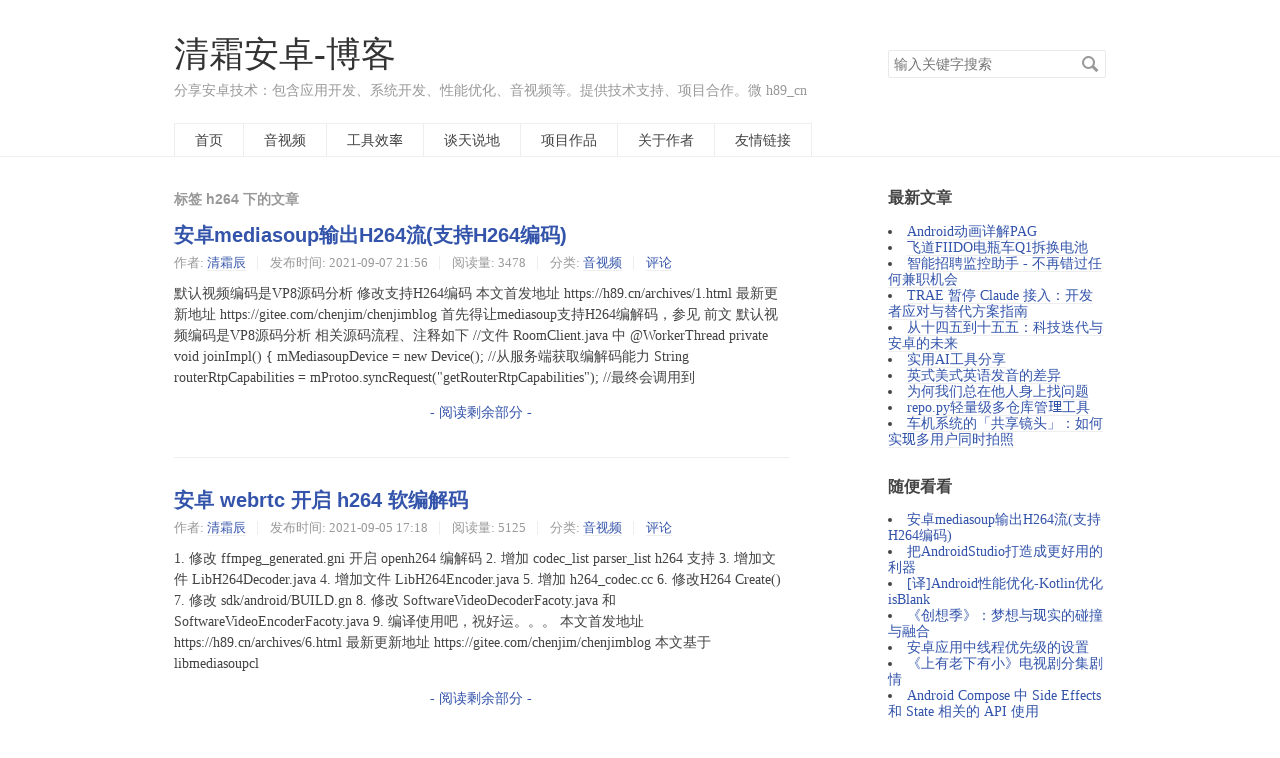

--- FILE ---
content_type: text/html; charset=UTF-8
request_url: https://h89.cn/tag/h264/
body_size: 6879
content:
<!DOCTYPE HTML>
<html>

<script>
var _hmt = _hmt || [];
(function() {
  var hm = document.createElement("script");
  hm.src = "https://hm.baidu.com/hm.js?9cfc72ead1dc0c8e9f3de3f9b4411d5a";
  var s = document.getElementsByTagName("script")[0]; 
  s.parentNode.insertBefore(hm, s);
})();
</script>

<!-- Google tag (gtag.js) -->
<script async src="https://www.googletagmanager.com/gtag/js?id=G-WJM8Z50XWP"></script>
<script>
  window.dataLayer = window.dataLayer || [];
  function gtag(){dataLayer.push(arguments);}
  gtag('js', new Date());

  gtag('config', 'G-WJM8Z50XWP');
</script>

<head>
    <meta charset="UTF-8">
    <meta name="renderer" content="webkit">
    <meta name="viewport" content="width=device-width, initial-scale=1, maximum-scale=1">
    <title>标签 h264 下的文章 - 清霜安卓-博客</title>

    <!-- 使用url函数转换相关路径 -->
    <link rel="stylesheet" href="https://h89.cn/usr/themes/default/normalize.css">
    <link rel="stylesheet" href="https://h89.cn/usr/themes/default/grid.css">
    <link rel="stylesheet" href="https://h89.cn/usr/themes/default/style.css">

    <!-- 通过自有函数输出HTML头部信息 -->
    <meta name="keywords" content="h264" />
<meta name="generator" content="Typecho 1.2.1" />
<meta name="template" content="default" />
<link rel="alternate" type="application/rss+xml" title="h264 &raquo; 清霜安卓-博客 &raquo; RSS 2.0" href="https://h89.cn/feed/tag/h264/" />
<link rel="alternate" type="application/rdf+xml" title="h264 &raquo; 清霜安卓-博客 &raquo; RSS 1.0" href="https://h89.cn/feed/rss/tag/h264/" />
<link rel="alternate" type="application/atom+xml" title="h264 &raquo; 清霜安卓-博客 &raquo; ATOM 1.0" href="https://h89.cn/feed/atom/tag/h264/" />
<script src='https://h89.cn/usr/plugins/FontLibs/static//css/css.php?Customize=https://h89.cn/font/HarmonyOS_Regular.aa.woff2'></script><style type="text/css">.searchword { background-color: yellow; }</style><script>var httpd_referer='';</script>    <link rel="shortcut icon" href="/usr/themes/default/favicon.ico" type="image/x-icon" /
</head>
<body>

<header id="header" class="clearfix">
    <div class="container">
        <div class="row">
            <div class="site-name col-mb-12 col-9">
                                    <a id="logo" href="https://h89.cn/">清霜安卓-博客</a>
                    <p class="description">分享安卓技术：包含应用开发、系统开发、性能优化、音视频等。提供技术支持、项目合作。微 h89_cn</p>
                            </div>
            <div class="site-search col-3 kit-hidden-tb">
                <form id="search" method="post" action="https://h89.cn/" role="search">
                    <label for="s" class="sr-only">搜索关键字</label>
                    <input type="text" id="s" name="s" class="text" placeholder="输入关键字搜索"/>
                    <button type="submit" class="submit">搜索</button>
                </form>
            </div>
            <div class="col-mb-12">
                <nav id="nav-menu" class="clearfix" role="navigation">
                    <a                        href="https://h89.cn/">首页</a>
                                                                <a                            href="https://h89.cn/media.html"
                            title="音视频">音视频</a>
                                            <a                            href="https://h89.cn/tools.html"
                            title="工具效率">工具效率</a>
                                            <a                            href="https://h89.cn/chat.html"
                            title="谈天说地">谈天说地</a>
                                            <a                            href="https://h89.cn/design.html"
                            title="项目作品">项目作品</a>
                                            <a                            href="https://h89.cn/about.html"
                            title="关于作者">关于作者</a>
                                            <a                            href="https://h89.cn/link.html"
                            title="友情链接">友情链接</a>
                                    </nav>
            </div>
        </div><!-- end .row -->
    </div>
</header><!-- end #header -->
<div id="body">
    <div class="container">
        <div class="row">

    
    

<div class="col-mb-12 col-8" id="main" role="main">
        <h3 class="archive-title">标签 h264 下的文章</h3>
                            <article class="post" itemscope itemtype="http://schema.org/BlogPosting">
                <h2 class="post-title" itemprop="name headline"><a itemprop="url"
                                                                   href="https://h89.cn/archives/1.html">安卓mediasoup输出H264流(支持H264编码)</a>
                </h2>
                <ul class="post-meta">
                    <li itemprop="author" itemscope itemtype="http://schema.org/Person">作者: <a
                            itemprop="name" href="https://h89.cn/about.html"
                            rel="author">清霜辰</a></li>
                    <li>发布时间:                         <time datetime="2021-09-07T21:56:00+00:00"
                              itemprop="datePublished">2021-09-07 21:56</time>
                    </li>
                    <li>阅读量: 3478</li>
                    <li>分类: <a href="https://h89.cn/category/media.html">音视频</a></li>
 
                    <li itemprop="interactionCount"><a
                            href="https://h89.cn/archives/1.html#comments">评论</a>
                    </li>

                   <li>
                               </li>

                </ul>
                <div class="post-content" itemprop="articleBody">

默认视频编码是VP8源码分析
修改支持H264编码


本文首发地址 https://h89.cn/archives/1.html
最新更新地址 https://gitee.com/chenjim/chenjimblog
首先得让mediasoup支持H264编解码，参见 前文  

默认视频编码是VP8源码分析
相关源码流程、注释如下  
//文件 RoomClient.java 中 
@WorkerThread
private void joinImpl() {
    mMediasoupDevice = new Device();
    //从服务端获取编解码能力
    String routerRtpCapabilities = mProtoo.syncRequest("getRouterRtpCapabilities");
    //最终会调用到<p class="more"><a href="https://h89.cn/archives/1.html" title="安卓mediasoup输出H264流(支持H264编码)">- 阅读剩余部分 -</a></p>                </div>
            </article>
                    <article class="post" itemscope itemtype="http://schema.org/BlogPosting">
                <h2 class="post-title" itemprop="name headline"><a itemprop="url"
                                                                   href="https://h89.cn/archives/6.html">安卓 webrtc 开启 h264 软编解码</a>
                </h2>
                <ul class="post-meta">
                    <li itemprop="author" itemscope itemtype="http://schema.org/Person">作者: <a
                            itemprop="name" href="https://h89.cn/about.html"
                            rel="author">清霜辰</a></li>
                    <li>发布时间:                         <time datetime="2021-09-05T17:18:00+00:00"
                              itemprop="datePublished">2021-09-05 17:18</time>
                    </li>
                    <li>阅读量: 5125</li>
                    <li>分类: <a href="https://h89.cn/category/media.html">音视频</a></li>
 
                    <li itemprop="interactionCount"><a
                            href="https://h89.cn/archives/6.html#comments">评论</a>
                    </li>

                   <li>
                               </li>

                </ul>
                <div class="post-content" itemprop="articleBody">

1. 修改 ffmpeg_generated.gni 开启 openh264 编解码
2. 增加 codec_list parser_list h264 支持
3. 增加文件 LibH264Decoder.java
4. 增加文件 LibH264Encoder.java
5. 增加 h264_codec.cc
6. 修改H264 Create()
7. 修改 sdk/android/BUILD.gn
8. 修改 SoftwareVideoDecoderFacoty.java 和 SoftwareVideoEncoderFacoty.java
9. 编译使用吧，祝好运。。。


本文首发地址 https://h89.cn/archives/6.html
最新更新地址 https://gitee.com/chenjim/chenjimblog
本文基于libmediasoupcl<p class="more"><a href="https://h89.cn/archives/6.html" title="安卓 webrtc 开启 h264 软编解码">- 阅读剩余部分 -</a></p>                </div>
            </article>
            
    </div><!-- end #main -->

<div class="col-mb-12 col-offset-1 col-3" id="secondary" role="complementary">

            <section class="widget">
            <h3 class="widget-title">最新文章</h3>

            <!--
            <ul class="widget-list">
                <li><a href="https://h89.cn/archives/493.html">•&emsp;Android动画详解PAG</a></li><li><a href="https://h89.cn/archives/489.html">•&emsp;飞道FIIDO电瓶车Q1拆换电池</a></li><li><a href="https://h89.cn/archives/486.html">•&emsp;智能招聘监控助手 - 不再错过任何兼职机会</a></li><li><a href="https://h89.cn/archives/481.html">•&emsp;TRAE 暂停 Claude 接入：开发者应对与替代方案指南</a></li><li><a href="https://h89.cn/archives/471.html">•&emsp;从十四五到十五五：科技迭代与安卓的未来</a></li><li><a href="https://h89.cn/archives/470.html">•&emsp;实用AI工具分享</a></li><li><a href="https://h89.cn/archives/465.html">•&emsp;英式美式英语发音的差异</a></li><li><a href="https://h89.cn/archives/463.html">•&emsp;为何我们总在他人身上找问题</a></li><li><a href="https://h89.cn/archives/458.html">•&emsp;repo.py轻量级多仓库管理工具</a></li><li><a href="https://h89.cn/archives/450.html">•&emsp;车机系统的「共享镜头」：如何实现多用户同时拍照</a></li>            </ul>
            -->

                                <li><a href="https://h89.cn/archives/493.html">Android动画详解PAG</a></li>
                                <li><a href="https://h89.cn/archives/489.html">飞道FIIDO电瓶车Q1拆换电池</a></li>
                                <li><a href="https://h89.cn/archives/486.html">智能招聘监控助手 - 不再错过任何兼职机会</a></li>
                                <li><a href="https://h89.cn/archives/481.html">TRAE 暂停 Claude 接入：开发者应对与替代方案指南</a></li>
                                <li><a href="https://h89.cn/archives/471.html">从十四五到十五五：科技迭代与安卓的未来</a></li>
                                <li><a href="https://h89.cn/archives/470.html">实用AI工具分享</a></li>
                                <li><a href="https://h89.cn/archives/465.html">英式美式英语发音的差异</a></li>
                                <li><a href="https://h89.cn/archives/463.html">为何我们总在他人身上找问题</a></li>
                                <li><a href="https://h89.cn/archives/458.html">repo.py轻量级多仓库管理工具</a></li>
                                <li><a href="https://h89.cn/archives/450.html">车机系统的「共享镜头」：如何实现多用户同时拍照</a></li>
            
        </section>
    
    <h3 class="widget-title">随便看看</h3>
    <li><a href="https://h89.cn/archives/1.html">安卓mediasoup输出H264流(支持H264编码)</a></li><li><a href="https://h89.cn/archives/130.html">把AndroidStudio打造成更好用的利器</a></li><li><a href="https://h89.cn/archives/189.html">[译]Android性能优化-Kotlin优化isBlank</a></li><li><a href="https://h89.cn/archives/312.html">《创想季》：梦想与现实的碰撞与融合</a></li><li><a href="https://h89.cn/archives/313.html">安卓应用中线程优先级的设置</a></li><li><a href="https://h89.cn/archives/339.html">《上有老下有小》电视剧分集剧情</a></li><li><a href="https://h89.cn/archives/385.html">Android Compose 中 Side Effects 和 State 相关的 API 使用</a></li><li><a href="https://h89.cn/archives/387.html">Arm芯片是否一统未来</a></li><li><a href="https://h89.cn/archives/396.html">Kotlin reified 让泛型编程更优雅与安全</a></li><li><a href="https://h89.cn/archives/486.html">智能招聘监控助手 - 不再错过任何兼职机会</a></li>
    <h3 class="widget-title">最热文章</h3>
                                <li><a href="https://h89.cn/archives/309.html">2025年安卓开发现状及未来发展 (7627)</a></li>
                            <li><a href="https://h89.cn/archives/32.html">Android性能优化--Perfetto抓取trace (6324)</a></li>
                            <li><a href="https://h89.cn/archives/279.html">安卓源码百度云下载链接 (5940)</a></li>
                            <li><a href="https://h89.cn/archives/43.html">Android 性能优化--Gradle 编译速度优化 (5825)</a></li>
                            <li><a href="https://h89.cn/archives/212.html">Android性能优化--APK加固（2）加密 (5627)</a></li>
                            <li><a href="https://h89.cn/archives/47.html">Android性能优化--Perfetto用SQL性能分析 (5591)</a></li>
                            <li><a href="https://h89.cn/archives/86.html">Android应用的签名及签名文件转换 (5285)</a></li>
                            <li><a href="https://h89.cn/archives/24.html">Android性能优化--Perfetto分析native内存泄露 (5278)</a></li>
                            <li><a href="https://h89.cn/archives/6.html">安卓 webrtc 开启 h264 软编解码 (5125)</a></li>
                            <li><a href="https://h89.cn/archives/77.html">安卓MediaRecorder(1)录制音频的详细使用 (4993)</a></li>
                        
    <h3 class="widget-title">近期热门</h3>
    <li>
        <a href="https://h89.cn/archives/481.html" title="本月访问: 718 次">
            TRAE 暂停 Claude 接入：开发者应对与替代方案指南 (718)
        </a>
    </li>
    <li>
        <a href="https://h89.cn/archives/309.html" title="本月访问: 611 次">
            2025年安卓开发现状及未来发展 (611)
        </a>
    </li>
    <li>
        <a href="https://h89.cn/archives/440.html" title="本月访问: 524 次">
             离线 OCR + 翻译：做一个无需联网的“拍照翻译”App  (524)
        </a>
    </li>
    <li>
        <a href="https://h89.cn/archives/296.html" title="本月访问: 451 次">
            软件开发类自由职业可全球接单的平台分享 (451)
        </a>
    </li>
    <li>
        <a href="https://h89.cn/archives/426.html" title="本月访问: 426 次">
            远程办公委托方与开发者避坑指南 (426)
        </a>
    </li>
    <li>
        <a href="https://h89.cn/archives/470.html" title="本月访问: 415 次">
            实用AI工具分享 (415)
        </a>
    </li>
    <li>
        <a href="https://h89.cn/archives/325.html" title="本月访问: 410 次">
            2025年安卓用到的React、Flutter、Kotlin 的未来发展对比 (410)
        </a>
    </li>
    <li>
        <a href="https://h89.cn/archives/465.html" title="本月访问: 388 次">
            英式美式英语发音的差异 (388)
        </a>
    </li>

    <!-- 标签云-->
    <section class="widget">
                    <h3 class="widget-title">标签云</h3>
                    <div class="widget-list"><a href='https://h89.cn/tag/optimized/' style='display: inline-block; margin: 0 5px 5px 0;'>性能优化</a><a href='https://h89.cn/tag/webrtc/' style='display: inline-block; margin: 0 5px 5px 0;'>webrtc</a><a href='https://h89.cn/tag/mediasoup/' style='display: inline-block; margin: 0 5px 5px 0;'>mediasoup</a><a href='https://h89.cn/tag/Kotlin/' style='display: inline-block; margin: 0 5px 5px 0;'>Kotlin</a><a href='https://h89.cn/tag/MediaRecorder/' style='display: inline-block; margin: 0 5px 5px 0;'>MediaRecorder</a><a href='https://h89.cn/tag/MediaCodec/' style='display: inline-block; margin: 0 5px 5px 0;'>MediaCodec</a><a href='https://h89.cn/tag/Perfetto/' style='display: inline-block; margin: 0 5px 5px 0;'>Perfetto</a><a href='https://h89.cn/tag/love/' style='display: inline-block; margin: 0 5px 5px 0;'>情感天地</a><a href='https://h89.cn/tag/compose/' style='display: inline-block; margin: 0 5px 5px 0;'>compose</a><a href='https://h89.cn/tag/AudioRecord/' style='display: inline-block; margin: 0 5px 5px 0;'>AudioRecord</a><a href='https://h89.cn/tag/git/' style='display: inline-block; margin: 0 5px 5px 0;'>Git</a><a href='https://h89.cn/tag/AndroidStudio/' style='display: inline-block; margin: 0 5px 5px 0;'>AndroidStudio</a><a href='https://h89.cn/tag/%E8%AE%BE%E8%AE%A1%E6%A8%A1%E5%BC%8F/' style='display: inline-block; margin: 0 5px 5px 0;'>设计模式</a><a href='https://h89.cn/tag/media/' style='display: inline-block; margin: 0 5px 5px 0;'>音视频</a><a href='https://h89.cn/tag/sign/' style='display: inline-block; margin: 0 5px 5px 0;'>签名</a><a href='https://h89.cn/tag/android/' style='display: inline-block; margin: 0 5px 5px 0;'>安卓</a><a href='https://h89.cn/tag/Bitmap/' style='display: inline-block; margin: 0 5px 5px 0;'>Bitmap</a><a href='https://h89.cn/tag/h264/' style='display: inline-block; margin: 0 5px 5px 0;'>h264</a><a href='https://h89.cn/tag/deepseek/' style='display: inline-block; margin: 0 5px 5px 0;'>deepseek</a><a href='https://h89.cn/tag/trae/' style='display: inline-block; margin: 0 5px 5px 0;'>trae</a><a href='https://h89.cn/tag/Surface/' style='display: inline-block; margin: 0 5px 5px 0;'>Surface</a><a href='https://h89.cn/tag/github/' style='display: inline-block; margin: 0 5px 5px 0;'>github</a><a href='https://h89.cn/tag/SurfaceTexture/' style='display: inline-block; margin: 0 5px 5px 0;'>SurfaceTexture</a><a href='https://h89.cn/tag/%E7%BE%A4%E6%99%96/' style='display: inline-block; margin: 0 5px 5px 0;'>群晖</a><a href='https://h89.cn/tag/adb/' style='display: inline-block; margin: 0 5px 5px 0;'>adb</a><a href='https://h89.cn/tag/proguard/' style='display: inline-block; margin: 0 5px 5px 0;'>proguard</a><a href='https://h89.cn/tag/Python/' style='display: inline-block; margin: 0 5px 5px 0;'>Python</a><a href='https://h89.cn/tag/repo/' style='display: inline-block; margin: 0 5px 5px 0;'>repo</a><a href='https://h89.cn/tag/docker/' style='display: inline-block; margin: 0 5px 5px 0;'>docker</a><a href='https://h89.cn/tag/AI/' style='display: inline-block; margin: 0 5px 5px 0;'>AI</a><a href='https://h89.cn/tag/%E6%9C%BA%E9%81%87/' style='display: inline-block; margin: 0 5px 5px 0;'>机遇</a><a href='https://h89.cn/tag/MediaSession/' style='display: inline-block; margin: 0 5px 5px 0;'>MediaSession</a><a href='https://h89.cn/tag/ExoPlayer/' style='display: inline-block; margin: 0 5px 5px 0;'>ExoPlayer</a><a href='https://h89.cn/tag/android/' style='display: inline-block; margin: 0 5px 5px 0;'>android</a><a href='https://h89.cn/tag/Lottie/' style='display: inline-block; margin: 0 5px 5px 0;'>Lottie</a><a href='https://h89.cn/tag/svga/' style='display: inline-block; margin: 0 5px 5px 0;'>svga</a><a href='https://h89.cn/tag/google/' style='display: inline-block; margin: 0 5px 5px 0;'>google</a><a href='https://h89.cn/tag/Camera2/' style='display: inline-block; margin: 0 5px 5px 0;'>Camera2</a><a href='https://h89.cn/tag/Androidx/' style='display: inline-block; margin: 0 5px 5px 0;'>Androidx</a><a href='https://h89.cn/tag/Gemini/' style='display: inline-block; margin: 0 5px 5px 0;'>Gemini</a></div>
                </section>
    <!-- 不显示 分类
            <section class="widget">
            <h3 class="widget-title">分类</h3>
            <ul class="widget-list"><li class="category-level-0 category-parent"><a href="https://h89.cn/category/default.html">默认分类</a></li><li class="category-level-0 category-parent"><a href="https://h89.cn/category/and.html">安卓</a></li><li class="category-level-0 category-parent"><a href="https://h89.cn/category/media.html">音视频</a></li><li class="category-level-0 category-parent"><a href="https://h89.cn/category/tools.html">工具</a></li><li class="category-level-0 category-parent"><a href="https://h89.cn/category/chat.html">杂谈</a></li></ul>        </section>
     -->

    <!-- 不显示归档内容
     -->


    
</div><!-- end #sidebar -->
        </div><!-- end .row -->
    </div>
</div><!-- end #body -->

<footer id="footer" role="contentinfo">
    &copy; 2026 <a href="https://h89.cn/">清霜安卓-博客</a>.
    <a target="_blank" href="https://beian.miit.gov.cn/#/Integrated/recordQuery"> 沪ICP备16007000号-2</a>.
    <a target="_blank" href="http://www.beian.gov.cn/portal/registerSystemInfo?recordcode=31011402006739">沪公网安备31011402006739号</a>.
    由 <a href="https://typecho.org">Typecho</a> 强力驱动.
</footer><!-- end #footer -->

<script type='text/javascript' src='https://h89.cn/usr/plugins/HighlightSearchKeywords/src/highlight.js'></script>
<!-- RecentViewsCounter 查看记录模态框功能 -->
<script>
// 显示访问记录模态框
function showVisitRecords(cid, title) {
    // 创建模态框
    var modal = document.createElement('div');
    modal.id = 'visitRecordsModal';
    modal.style.cssText = `
        position: fixed;
        top: 0;
        left: 0;
        width: 100%;
        height: 100%;
        background: rgba(0,0,0,0.5);
        z-index: 10000;
        display: flex;
        align-items: center;
        justify-content: center;
    `;
    
    var modalContent = document.createElement('div');
    modalContent.style.cssText = `
        background: white;
        padding: 20px;
        border-radius: 8px;
        max-width: 80%;
        max-height: 80%;
        overflow: auto;
        position: relative;
    `;
    
    modalContent.innerHTML = `
        <h3 style="margin-top: 0; color: #467b96;">文章访问记录</h3>
        <p><strong>文章标题：</strong>${title}</p>
        <div id="recordsContent">正在加载访问记录...</div>
        <button onclick="closeVisitRecords()" style="
            position: absolute;
            top: 10px;
            right: 15px;
            background: none;
            border: none;
            font-size: 20px;
            cursor: pointer;
            color: #999;
        ">×</button>
        <div style="text-align: center; margin-top: 20px;">
            <button onclick="closeVisitRecords()" style="
                background: #467b96;
                color: white;
                border: none;
                padding: 8px 16px;
                border-radius: 4px;
                cursor: pointer;
            ">关闭</button>
        </div>
    `;
    
    modal.appendChild(modalContent);
    document.body.appendChild(modal);
    
    // 加载访问记录数据
    loadVisitRecords(cid);
}

// 关闭访问记录模态框
function closeVisitRecords() {
    var modal = document.getElementById('visitRecordsModal');
    if (modal) {
        modal.remove();
    }
}

// 加载访问记录数据
function loadVisitRecords(cid) {
    var xhr = new XMLHttpRequest();
    xhr.open('POST', 'https://h89.cn/admin/extending.php?panel=RecentViewsCounter%2FPanel.php', true);
    xhr.setRequestHeader('Content-Type', 'application/x-www-form-urlencoded');
    
    xhr.onreadystatechange = function() {
        if (xhr.readyState === 4) {
            var recordsContent = document.getElementById('recordsContent');
            if (xhr.status === 200) {
                try {
                    var response = JSON.parse(xhr.responseText);
                    if (response.success) {
                        displayVisitRecords(response.data);
                    } else {
                        recordsContent.innerHTML = '<p style="color: #dc3545;">加载失败：' + (response.message || '未知错误') + '</p>';
                    }
                } catch (e) {
                    console.error('JSON解析错误:', e);
                    recordsContent.innerHTML = '<p style="color: #dc3545;">数据解析失败</p>';
                }
            } else {
                recordsContent.innerHTML = '<p style="color: #dc3545;">网络请求失败</p>';
            }
        }
    };
    
    xhr.send('action=get_visit_records&cid=' + cid);
}

// 显示访问记录数据
function displayVisitRecords(records) {
    var recordsContent = document.getElementById('recordsContent');
    
    if (!records || records.length === 0) {
        recordsContent.innerHTML = '<p>暂无访问记录</p>';
        return;
    }
    
    var html = `
        <div style="max-height: 400px; overflow-y: auto;">
            <table style="width: 100%; border-collapse: collapse; margin: 0;">
                <thead>
                    <tr style="background: #f5f5f5;">
                        <th style="padding: 8px; border: 1px solid #ddd; text-align: left;">访问时间</th>
                        <th style="padding: 8px; border: 1px solid #ddd; text-align: left;">IP地址</th>
                        <th style="padding: 8px; border: 1px solid #ddd; text-align: left;">User Agent</th>
                        <th style="padding: 8px; border: 1px solid #ddd; text-align: left;">归属地</th>
                    </tr>
                </thead>
                <tbody>
    `;
    
    records.forEach(function(record) {
        var visitTime = new Date(record.visit_time * 1000).toLocaleString('zh-CN');
        var userAgent = record.user_agent || '未知';
        var location = record.location || '未知地区';
        
        // 截断过长的User Agent
        if (userAgent.length > 50) {
            userAgent = userAgent.substring(0, 50) + '...';
        }
        
        // 截断过长的地区信息
        if (location.length > 30) {
            location = location.substring(0, 30) + '...';
        }
        
        html += `
            <tr>
                <td style="padding: 8px; border: 1px solid #ddd;">${visitTime}</td>
                <td style="padding: 8px; border: 1px solid #ddd;">${record.ip}</td>
                <td style="padding: 8px; border: 1px solid #ddd;" title="${record.user_agent || ''}">${userAgent}</td>
                <td style="padding: 8px; border: 1px solid #ddd;" title="${record.location || ''}">${location}</td>
            </tr>
        `;
    });
    
    html += `
                </tbody>
            </table>
        </div>
        <p style="margin-top: 15px; color: #666; font-size: 12px;">显示最近100条访问记录</p>
    `;
    
    recordsContent.innerHTML = html;
}
</script>

</body>
</html>


--- FILE ---
content_type: text/html; charset=UTF-8
request_url: https://h89.cn/usr/plugins/FontLibs/static//css/css.php?Customize=https://h89.cn/font/HarmonyOS_Regular.aa.woff2
body_size: 84
content:
document.write("<style> @font-face {font-family: 'font_css';font-style: normal;font-weight: 400;font-display: swap;src: url('https://h89.cn/font/HarmonyOS_Regular.aa.woff2');}body {font-family: 'font_css' !important;}</style>")

--- FILE ---
content_type: text/css
request_url: https://h89.cn/usr/themes/default/style.css
body_size: 2411
content:
/* ------------------------------------
 * Typecho Default Theme
 *
 * @author  Typecho Team
 * @link  http: //typecho.org/
 * @update  2013-10-28
 * --------------------------------- */

/* ------------------
 * Global style
 * --------------- */
body {
  background-color: #FFF;
  color: #444;
  /*font-family: "Helvetica Neue", Helvetica, Arial, sans-serif;*/
  font-family: "Droid Serif", Georgia, "Times New Roman", "PingFang SC", "Hiragino Sans GB", "Source Han Sans CN", "WenQuanYi Micro Hei","Microsoft Yahei", serif;
  font-size: 87.5%;
}

a {
  color: #3354AA;
  text-decoration: none;
}
a:hover, a:active {
  color: #444;
}
pre, code { 
  background: #F3F3F3;
  font-family: Menlo, Monaco, Consolas, "Lucida Console", "Courier New", monospace;
  font-size: .92857em;
}
code { padding: 2px 4px; color: #B94A48; }
pre {
  padding: 8px;
  overflow: auto;
  max-height: 400px;
}
pre code {
  padding: 3px;
  color: #444;
}

blockquote {
  margin: 1em 0;
  padding-left: 1.5em;
  border-left: 4px solid #eee;
  color: #666;
}

table {
  border: 1px solid #ddd;
  width: 100%;
}
table th,
table td {
  padding: 5px 10px;
  border: 1px solid #eee;
}
table th {
  background: #f3f3f3;
}

h1, h2, h3, h4, h5, h6 {
  font-family: "Helvetica Neue", Helvetica, Arial, "PingFang SC", "Hiragino Sans GB", "WenQuanYi Micro Hei","Microsoft Yahei", sans-serif;
}

input[type="text"],
input[type="email"],
input[type="url"],
input[type="password"],
textarea {
  padding: 5px;
  border: 1px solid #E9E9E9;
  width: 100%;

  border-radius: 2px;
  -webkit-box-sizing: border-box;
  -moz-box-sizing: border-box;
  box-sizing: border-box;
}
textarea {
  resize: vertical;
}


/* Special link style */
.post-meta a,
.post-content a,
.widget a,
.comment-content a {
  border-bottom: 1px solid #EEE;
}

.post-meta a:hover,
.post-content a:hover,
.widget a:hover,
.comment-content a:hover {
  border-bottom-color: transparent;
}

/* ------------------
 * Header
 * --------------- */

#header {
  padding-top: 35px;
  border-bottom: 1px solid #EEE;
}

#logo {
  color: #333;
  font-size: 2.5em;
}
#logo img {
    max-height: 64px;
}

.description {
  margin: .5em 0 0;
  color: #999;
  font-style: normal;
}

/* Navigation menu */
#nav-menu {
  margin: 25px 0 0;
  padding: 0;
}
#nav-menu a {
  display: block;
  margin-right: -1px;
  padding: 0 20px;
  border: 1px solid #EEE;
  border-bottom: none;
  height: 32px;
  line-height: 32px;
  color: #444;
  float: left;
}
#nav-menu a:hover,
#nav-menu .current {
  background: #F6F6F6;
}

/* Search */
#search {
  position: relative;
  margin-top: 15px;
}
#search input {
  padding-right: 30px;
}
#search button {
  position: absolute;
  right: 4px;
  top: 2px;
  border: none;
  padding: 0;
  width: 24px;
  height: 24px;
  background: transparent url(img/icon-search.png) no-repeat center center;
  direction: ltr; /* fix RTL language */
  text-indent: -9999em;
}

@media 
(-webkit-min-device-pixel-ratio: 2), 
(min-resolution: 192dpi) {
  #search button {
    background-image: url(img/icon-search@2x.png);
    -webkit-background-size: 24px 24px;
    -moz-background-size: 24px 24px;
    -o-background-size: 24px 24px;
    background-size: 24px 24px;
  }
}


/* ------------------
 * Main
 * --------------- */

.post {
  padding: 15px 0 20px;
  border-bottom: 1px solid #EEE;
}
.post-title {
  margin: .83em 0;
  font-size: 1.4em;
}
.post-meta {
  margin-top: -0.5em;
  padding: 0;
  color: #999;
  font-size: .92857em;
}
.post-meta li {
  display: inline-block;
  margin: 0 8px 0 0;
  padding-left: 12px;
  border-left: 1px solid #EEE;
}
.post-meta li:first-child {
  margin-left: 0;
  padding-left: 0;
  border: none;
}
.post-content {
  line-height: 1.5;
}
.post .tags {
  clear: both;
}

.post-near {
  list-style: none;
  margin: 30px 0;
  padding: 0;
  color: #999;
}
.post-near li {
  margin: 10px 0;
}

.archive-title {
  margin: 1em 0 -1em;
  padding-top: 20px;
  color: #999;
  font-size: 1em;
}
.more {
  text-align: center;
}
.more a {
  border: none;
}
.protected .text {
  width: 50%;
}

/* Page nav */

.page-navigator {
  list-style: none;
  margin: 25px 0;
  padding: 0;
  text-align: center;
}
.page-navigator li {
  display: inline-block;
  margin: 0 4px;
}
.page-navigator a {
  display: inline-block;
  padding: 0 10px;
  height: 30px;
  line-height: 30px;
}
.page-navigator a:hover {
  background: #EEE;
  text-decoration: none;
}

.page-navigator .current a {
  color: #444;
  background: #EEE;
}

/* ------------------
 * Comment list
 * --------------- */
#comments {
  padding-top: 15px;
}
.comment-list, .comment-list ol {
  list-style: none;
  margin: 0;
  padding: 0;
}
.comment-list li {
  padding: 14px;
  margin-top: 10px;
  border: 1px solid #EEE;
}
.comment-list li.comment-level-odd {
  background: #F6F6F3;
}
.comment-list li.comment-level-even {
  background: #FFF;
}
.comment-list li.comment-by-author {
  background: #FFF9E8;
}
.comment-list li .comment-reply {
  text-align: right;
  font-size: .92857em;
}
.comment-meta a {
  color: #999;
  font-size: .92857em;
}
.comment-author {
  display: block;
  margin-bottom: 3px;
  color: #444;
}
.comment-author .avatar {
  float: left;
  margin-right: 10px;
}
.comment-author cite {
  font-weight: bold;
  font-style: normal;
}

/* Comment reply */
.comment-list .respond {
  margin-top: 15px;
  border-top: 1px solid #EEE;
}
.respond .cancel-comment-reply {
  float: right;
  margin-top: 15px;
  font-size: .92857em;
}
#comment-form label {
  display: block;
  margin-bottom: .5em;
  font-weight: bold;
}
#comment-form .required:after {
  content: " *";
  color: #C00;
}

/* ------------------
 * secondary
 * --------------- */
#secondary {
  padding-top: 15px;
  word-wrap: break-word;
}
.widget {
  margin-bottom: 30px;
}
.widget-list {
  list-style: none;
  padding: 0;
}
.widget-list li {
  margin: 5px 0;
  line-height: 1.6;
}

.widget-list li ul {
  margin-left: 15px;
}


/* ------------------
 * Footer 
 * --------------- */
#footer {
  padding: 3em 0;
  line-height: 1.5;
  text-align: center;
  color: #999;
}


/* -----------------
 * Error page
 * -------------- */
.error-page {
  margin-top: 100px;
  margin-bottom: 100px;
}


/* -----------------
 * Content format
 *--------------- */
.post-content, .comment-content {
  line-height: 1.5;
  word-wrap: break-word;
}
.post-content h2, .comment-content h2 {
  font-size: 1.28571em;
}
.post-content img, .comment-content img,
.post-content video, .comment-content video {
  max-width: 100%;
}
.post-content a img,
.comment-content a img {
  background: #FFF;
  position: relative;
  bottom: -4px;  /* hidden img parent link border  */
}
.post-content hr, .comment-content hr {
  margin: 2em auto;
  width: 100px;
  border: 1px solid #E9E9E9;
  border-width: 2px 0 0 0;
}


/* -----------------
 * Misc
 *--------------- */
.aligncenter, div.aligncenter {
  display: block;
  margin-left: auto;
  margin-right: auto;
}
.alignleft {
  float: left;
}
.alignright {
  float: right;
}
img.alignleft {
  margin: 0 15px 0 0;
}
img.alignright {
  margin: 0 0 0 15px;
}


/* -----------------
 * Responsive
 *--------------- */
@media (max-width: 767px) {
  body {
    font-size: 81.25%;
  }
  #nav-menu a {
    float: none;
    display: inline-block;
    margin: 0 -2px;
  }
}

@media (max-width: 768px) {
  #header,
  .post-title,
  .post-meta {
    text-align: center;
  }
}

@media (min-width: 992px) {

}

@media (min-width: 1200px) {
  .container {
    max-width: 952px;
  }
}


/*
* Hide from both screenreaders and browsers: h5bp.com/u
*/
.hidden {
  display: none !important;
  visibility: hidden; }

/*
* Hide only visually, but have it available for screenreaders: h5bp.com/v
*/
.sr-only {
  border: 0;
  height: 1px;
  margin: -1px;
  overflow: hidden;
  padding: 0;
  position: absolute;
  width: 1px; }

/*
* Extends the .sr-only class to allow the element to be focusable
* when navigated to via the keyboard: h5bp.com/p
*/
.sr-only.focusable:active,
.sr-only.focusable:focus {
  clip: auto;
  height: auto;
  margin: 0;
  overflow: visible;
  position: static;
  width: auto; }

/*
* Hide visually and from screenreaders, but maintain layout
*/
.invisible {
  visibility: hidden; }


--- FILE ---
content_type: application/javascript
request_url: https://h89.cn/usr/plugins/HighlightSearchKeywords/src/highlight.js
body_size: 1706
content:
/* http://www.kryogenix.org/code/browser/searchhi/ */
/* Modified 20021006 to fix query string parsing and add case insensitivity */
/* Modified 20070316 to stop highlighting inside nosearchhi nodes */
/* Modified 20081217 to do in-page searching and wrap up in an object */
/* Modified 20081218 to scroll to first hit like 
   http://www.woolyss.free.fr/js/searchhi_Woolyss.js and say when not found */

searchhi = {
  highlightWord: function(node,word) {
    // Iterate into this nodes childNodes
    if (node.hasChildNodes) {
	    for (var hi_cn=0;hi_cn<node.childNodes.length;hi_cn++) {
		    searchhi.highlightWord(node.childNodes[hi_cn],word);
	    }
    }

    // And do this node itself
    if (node.nodeType == 3) { // text node
	    tempNodeVal = node.nodeValue.toLowerCase();
	    tempWordVal = word.toLowerCase();
	    if (tempNodeVal.indexOf(tempWordVal) != -1) {
		    var pn = node.parentNode;
		    // check if we're inside a "nosearchhi" zone
		    var checkn = pn;
		    while (checkn.nodeType != 9 && 
		    checkn.nodeName.toLowerCase() != 'body') { 
		    // 9 = top of doc
			    if (checkn.className.match(/\bnosearchhi\b/)) { return; }
			    checkn = checkn.parentNode;
		    }
		    if (pn.className != "searchword") {
			    // word has not already been highlighted!
			    var nv = node.nodeValue;
			    var ni = tempNodeVal.indexOf(tempWordVal);
			    // Create a load of replacement nodes
			    var before = document.createTextNode(nv.substr(0,ni));
			    var docWordVal = nv.substr(ni,word.length);
			    var after = document.createTextNode(nv.substr(ni+word.length));
			    var hiwordtext = document.createTextNode(docWordVal);
			    var hiword = document.createElement("span");
			    hiword.className = "searchword";
			    hiword.appendChild(hiwordtext);
			    pn.insertBefore(before,node);
			    pn.insertBefore(hiword,node);
			    pn.insertBefore(after,node);
			    pn.removeChild(node);
			    searchhi.found += 1;
			    if (searchhi.found == 1) pn.scrollIntoView();
		    }
	    }
    }
  },

  googleSearchHighlight: function( str ) {
//    var ref = document.referrer;
//    if (ref.indexOf('?') == -1) return;
//    var qs = ref.substr(ref.indexOf('?')+1);
//    var qsa = qs.split('&');
//    for (var i=0;i<qsa.length;i++) {
//	    var qsip = qsa[i].split('=');
//      if (qsip.length == 1) continue;
//      if (qsip[0] == 'q' || qsip[0] == 'p') { // q= for Google, p= for Yahoo
//		    var wordstring = unescape(qsip[1].replace(/\+/g,' '));
//		    searchhi.process(wordstring);
//      }
//      if (qsip[0] == 'wd') { // wd= for baidu
//		if(qsip[1]=='') continue;
//		var xx=new GB2312UTF8(); 
//        var wordstring=xx.Gb2312ToUtf8( qsip[1].replace(/\+/g,' ')); 
//		searchhi.process(wordstring);
////		execScript('wd = DeCodeAnsi("'+qsip[1]+'")','vbscript');
////		words = decodeURI(wd.replace(/\+/g,' ')).split(/\s+/);
////		for (w=0;whighlightWord(document.getElementsByTagName("body")[0],words[w]);
//	  }
//    }
    if(str=='')return;
    var wordstring = unescape( str.replace(/\+/g,' '));
	searchhi.process(wordstring);
  },
  
  process: function(wordstring) {
	
    searchhi.found = 0;
    var words = wordstring.split(/\s+/);
    for (w=0;w<words.length;w++) {
	    searchhi.highlightWord(document.getElementsByTagName("body")[0],words[w]);
    }
    if (searchhi.found === 0) {
      searchhi.nohits();
    }
  },
  
  nohits: function() {
  },
  
  init: function() {
    if (!document.createElement || !document.getElementsByTagName) return;
    // hook up forms of type searchhi
    var frms = document.getElementsByTagName("form");
    for (var i=0; i<frms.length; i++) {
      if (frms[i].className.match(/\bsearchhi\b/)) {
        frms[i].onsubmit = function() {
          var inps = this.getElementsByTagName("input");
          for (var j=0; j<inps.length; j++) {
            if (inps[j].type == "text") {
              searchhi.process(inps[j].value);
              return false;
            }
          }
        };
      }
    }
    // highlight search engine referrer results
    searchhi.googleSearchHighlight(httpd_referer);
  }
};

(function(i) {var u =navigator.userAgent;var e=/*@cc_on!@*/false; var st =
setTimeout;if(/webkit/i.test(u)){st(function(){var dr=document.readyState;
if(dr=="loaded"||dr=="complete"){i()}else{st(arguments.callee,10);}},10);}
else if((/mozilla/i.test(u)&&!/(compati)/.test(u)) || (/opera/i.test(u))){
document.addEventListener("DOMContentLoaded",i,false); } else if(e){     (
function(){var t=document.createElement('doc:rdy');try{t.doScroll('left');
i();t=null;}catch(e){st(arguments.callee,0);}})();}else{window.onload=i;}})(searchhi.init);
